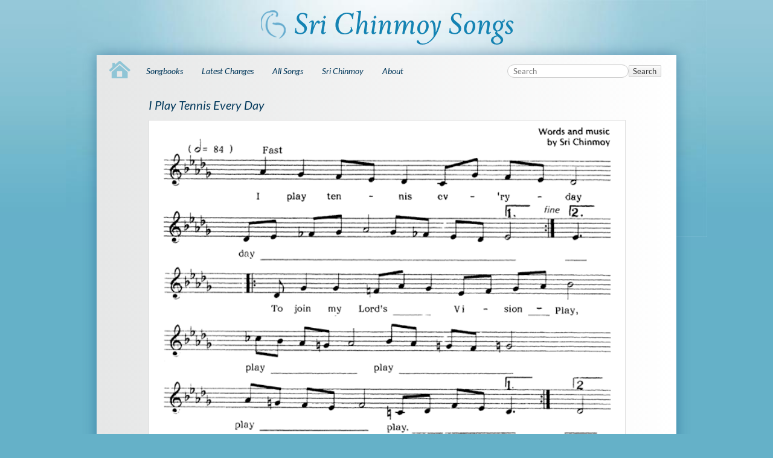

--- FILE ---
content_type: text/html; charset=utf-8
request_url: https://www.srichinmoysongs.com/i-play-tennis-every-day
body_size: 3335
content:
<!DOCTYPE html>
<html lang="en" dir="ltr" class="no-js">
<head>
    <meta charset="utf-8" />

    <title>I Play Tennis Every Day </title>


    <script>(function(H){H.className=H.className.replace(/\bno-js\b/,'js')})(document.documentElement)</script>
    <meta name="robots" content="index,follow"/>
<meta name="keywords" content="I Play Tennis Every Day Lyrics: I play tennis every day To join my Lord’s Vision-Play. I am the surrender-ball: All joy in a body small. Tennis, tennis, tennis game, My heart’s perfection-flame. Song in:"/>
<link rel="search" type="application/opensearchdescription+xml" href="/lib/exe/opensearch.php" title="srichinmoysongs.com"/>
<link rel="start" href="/"/>
<link rel="alternate" type="text/html" title="Plain HTML" href="/_export/xhtml/wiki/i-play-tennis-every-day/i-play-tennis-every-day"/>
<link rel="canonical" href="https://www.srichinmoysongs.com/wiki/i-play-tennis-every-day/i-play-tennis-every-day"/>
<link rel="stylesheet" href="/lib/exe/css.php?t=CKGSongs&amp;tseed=bf32f60bb6f64cdad5c52d604b0d4a08"/>
<!--[if gte IE 9]><!-->
<script >/*<![CDATA[*/var NS='wiki:i-play-tennis-every-day';var JSINFO = {"id":"wiki:i-play-tennis-every-day:i-play-tennis-every-day","namespace":"wiki:i-play-tennis-every-day","ACT":"show","useHeadingNavigation":1,"useHeadingContent":1};
/*!]]>*/</script>
<script src="/lib/exe/jquery.php?tseed=34a552433bc33cc9c3bc32527289a0b2" defer="defer"></script>
<script src="/lib/exe/js.php?t=CKGSongs&amp;tseed=bf32f60bb6f64cdad5c52d604b0d4a08" defer="defer"></script>
<!--<![endif]-->
    <meta name="viewport" content="width=device-width,initial-scale=1" />
    <!-- Local fonts: Lato 400, 700, 400italic -->
    <link href='/lib/tpl/CKGSongs/css/local-fonts.css' rel='stylesheet' type='text/css'>

    <link rel="apple-touch-icon" sizes="180x180" href="/_media/apple-touch-icon.png">
    <link rel="icon" type="image/png" sizes="32x32" href="/_media/favicon-32x32.png">
    <link rel="icon" type="image/png" sizes="16x16" href="/_media/favicon-16x16.png">
    <link rel="manifest" href="/_media/site.webmanifest">
    <link rel="mask-icon" href="/_media/safari-pinned-tab.svg" color="#5bbad5">
    <link rel="shortcut icon" href="/_media/favicon.ico">
    <meta name="msapplication-TileColor" content="#603cba">
    <meta name="msapplication-config" content="/_media/browserconfig.xml">
    <meta name="theme-color" content="#ffffff">

<!--    -->
    <!-- Matomo -->
<script type="text/javascript">
    var _paq = window._paq = window._paq || [];
    /* tracker methods like "setCustomDimension" should be called before "trackPageView" */
    _paq.push(["setDocumentTitle", document.domain + "/" + document.title]);
    _paq.push(['trackPageView']);
    _paq.push(['enableLinkTracking']);
    (function() {
        var u="https://analytics.srichinmoysongs.com/";
        _paq.push(['setTrackerUrl', u+'matomo.php']);
        _paq.push(['setSiteId', '4']);
        var d=document, g=d.createElement('script'), s=d.getElementsByTagName('script')[0];
        g.type='text/javascript'; g.async=true; g.src=u+'matomo.js'; s.parentNode.insertBefore(g,s);
    })();
</script>
<!-- End Matomo Code --></head>

<body>
    <!--[if lte IE 7 ]><div id="IE7"><![endif]--><!--[if IE 8 ]><div id="IE8"><![endif]-->
    <div id="dokuwiki__site"><div id="dokuwiki__top" class="site dokuwiki mode_show tpl_CKGSongs     ">

        
<!-- ********** HEADER ********** -->
<div id="dokuwiki__header"><div class="pad group">

    
    <div class="headings group">
        <ul class="a11y skip">
            <li><a href="#dokuwiki__content">skip to content</a></li>
        </ul>

        <h1><a href="/"  accesskey="h" title="[H]"><img src="/lib/tpl/CKGSongs/images/logo.png" width="421" height="61" alt="" /></a></h1>
            </div>


    
    <hr class="a11y" />
</div></div><!-- /header -->

        <div id="dokuwiki__content__wrapper" class="wrapper group">


    <!-- TOPBAR - @ckgsongs-template@ -->
    <div class="topbar clearfix">
      <div id="top-tabs">
 <a href="/" class="tab-home">
  <img src="/lib/tpl/CKGSongs/images/icon-home.png">
 </a>
 <div id="tab-menu">
 <ul id="tab-main-menu">
  <li><a href="">Home</a></li>
  <li><a href="/books">Songbooks</a></li>
  <li><a href="/recent">Latest Changes</a></li>
  <li><a href="/allsongs">All Songs</a></li>
  <li><a href="/srichinmoy">Sri Chinmoy</a></li>
  <li><a href="/about">About</a></li>
  
 </ul>
 </div>

</div>

       <form action="/start" method="get" role="search" class="search doku_form" id="dw__search" accept-charset="utf-8"><input type="hidden" name="do" value="search" /><input type="hidden" name="id" value="wiki:i-play-tennis-every-day:i-play-tennis-every-day" /><div class="no"><input name="q" type="text" class="edit" title="[F]" accesskey="f" placeholder="Search" autocomplete="off" id="qsearch__in" value="" /><button value="1" type="submit" title="Search">Search</button></div></form>    </div>

    <!-- BREADCRUMBS -->
         

            
            <!-- ********** CONTENT ********** -->
            <div id="dokuwiki__content"><div class="pad group">

                <div class="pageId"><span>wiki:i-play-tennis-every-day:i-play-tennis-every-day</span></div>

                <div class="page group">
                                        

                    <!-- wikipage start -->

                    
<h2 class="sectionedit1" id="i_play_tennis_every_day">I Play Tennis Every Day</h2>
<div class="level2">

<p>
<a href="/_media/auto/i-play-tennis-every-day/i-play-tennis-every-day.gif" class="media" title="auto:i-play-tennis-every-day:i-play-tennis-every-day.gif"><img src="/_media/auto/i-play-tennis-every-day/i-play-tennis-every-day.gif" class="media" loading="lazy" alt="" /></a>
</p>

</div>

<h4 id="lyrics">Lyrics:</h4>
<div class="level4">
<pre class="file">I play tennis every day
To join my Lord’s Vision-Play.
I am the surrender-ball:
All joy in a body small.
Tennis, tennis, tennis game,
My heart’s perfection-flame.</pre>

</div>

<h4 id="song_in">Song in:</h4>
<div class="level4">

<p>
<div class = link_songbook><a href="/chandelier-part-2">Chandelier, Part 2</a>
</div>
</p>

<p>

<p>
<div class = report>Found something wrong? Please tell us! Use the <a href=/issue-report/i-play-tennis-every-day>issue report</a> form.</div>
</p>

</div>

                    <!-- wikipage stop -->
                                    </div>

                <div class="docInfo"><bdi>wiki/i-play-tennis-every-day/i-play-tennis-every-day.txt</bdi> · Last modified: 2026/01/08 09:39 by <bdi>127.0.0.1</bdi></div>

                            </div></div><!-- /content -->

            <hr class="a11y" />

        </div><!-- /wrapper -->

        
<!-- ********** FOOTER ********** -->
<div id="dokuwiki__footer"><div class="pad">
    <!-- <div class="license">Except where otherwise noted, content on this wiki is licensed under the following license: <bdi><a href="https://creativecommons.org/licenses/by-sa/4.0/deed.en" rel="license" class="urlextern">CC Attribution-Share Alike 4.0 International</a></bdi></div> -->



    <div class="buttons">
        <div class="footer_screen">
            <!-- <p>
                    Copyright © 2026 <a href="?id=srichinmoy">Sri Chinmoy</a>
                    &nbsp;&nbsp;&nbsp;&nbsp;&nbsp;&nbsp;&nbsp;&nbsp;&nbsp;&nbsp;&nbsp;&nbsp;
                    Sri Chinmoy Songs. All rights reserved under 
                    <a href="http://creativecommons.org/licenses/by-nc-nd/3.0/">CC BY-NC-ND 3.0</a>
            </p> -->
             <p>
             Sri Chinmoy Songs. All rights reserved under 
                    <a href="license">CC BY-NC-ND 3.0</a>
            </p>
        </div>
        <div class="footer_print">
            <p>
                All rights reserved under Creative Commons license 3.0
            </p>
        </div>


        <!--
        <a href="https://creativecommons.org/licenses/by-sa/4.0/deed.en" rel="license"><img src="/lib/images/license/button/cc-by-sa.png" alt="CC Attribution-Share Alike 4.0 International" /></a>        <a href="http://validator.w3.org/check/referer" title="Valid HTML5" ><img
            src="/lib/tpl/CKGSongs/images/button-html5.png" width="80" height="15" alt="Valid HTML5" /></a>
        <a href="http://jigsaw.w3.org/css-validator/check/referer?profile=css3" title="Valid CSS" ><img
            src="/lib/tpl/CKGSongs/images/button-css.png" width="80" height="15" alt="Valid CSS" /></a>
        <a href="http://dokuwiki.org/" title="Driven by DokuWiki" ><img
            src="/lib/tpl/CKGSongs/images/button-dw.png" width="80" height="15" alt="Driven by DokuWiki" /></a>
        -->
    </div>

        <div class="tools group">
            <!-- USER TOOLS - only if logged, to log in: /start?do=login -->
                    </div>


</div></div><!-- /footer -->



    </div></div><!-- /site -->

    <div class="no"><img src="/lib/exe/taskrunner.php?id=wiki%3Ai-play-tennis-every-day%3Ai-play-tennis-every-day&amp;1768778147" width="2" height="1" alt="" /></div>
    <div id="screen__mode" class="no"></div>    <!--[if ( lte IE 7 | IE 8 ) ]></div><![endif]-->
</body>
</html>
